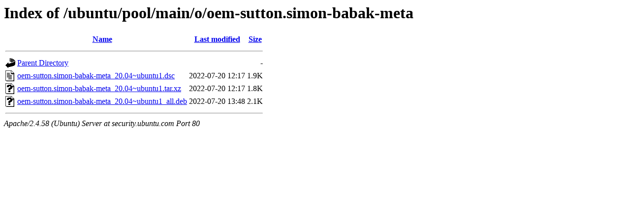

--- FILE ---
content_type: text/html;charset=UTF-8
request_url: http://security.ubuntu.com/ubuntu/pool/main/o/oem-sutton.simon-babak-meta/
body_size: 540
content:
<!DOCTYPE HTML PUBLIC "-//W3C//DTD HTML 3.2 Final//EN">
<html>
 <head>
  <title>Index of /ubuntu/pool/main/o/oem-sutton.simon-babak-meta</title>
 </head>
 <body>
<h1>Index of /ubuntu/pool/main/o/oem-sutton.simon-babak-meta</h1>
  <table>
   <tr><th valign="top"><img src="/icons/blank.gif" alt="[ICO]"></th><th><a href="?C=N;O=D">Name</a></th><th><a href="?C=M;O=A">Last modified</a></th><th><a href="?C=S;O=A">Size</a></th></tr>
   <tr><th colspan="4"><hr></th></tr>
<tr><td valign="top"><img src="/icons/back.gif" alt="[PARENTDIR]"></td><td><a href="/ubuntu/pool/main/o/">Parent Directory</a></td><td>&nbsp;</td><td align="right">  - </td></tr>
<tr><td valign="top"><img src="/icons/text.gif" alt="[TXT]"></td><td><a href="oem-sutton.simon-babak-meta_20.04~ubuntu1.dsc">oem-sutton.simon-babak-meta_20.04~ubuntu1.dsc</a></td><td align="right">2022-07-20 12:17  </td><td align="right">1.9K</td></tr>
<tr><td valign="top"><img src="/icons/unknown.gif" alt="[   ]"></td><td><a href="oem-sutton.simon-babak-meta_20.04~ubuntu1.tar.xz">oem-sutton.simon-babak-meta_20.04~ubuntu1.tar.xz</a></td><td align="right">2022-07-20 12:17  </td><td align="right">1.8K</td></tr>
<tr><td valign="top"><img src="/icons/unknown.gif" alt="[   ]"></td><td><a href="oem-sutton.simon-babak-meta_20.04~ubuntu1_all.deb">oem-sutton.simon-babak-meta_20.04~ubuntu1_all.deb</a></td><td align="right">2022-07-20 13:48  </td><td align="right">2.1K</td></tr>
   <tr><th colspan="4"><hr></th></tr>
</table>
<address>Apache/2.4.58 (Ubuntu) Server at security.ubuntu.com Port 80</address>
</body></html>
